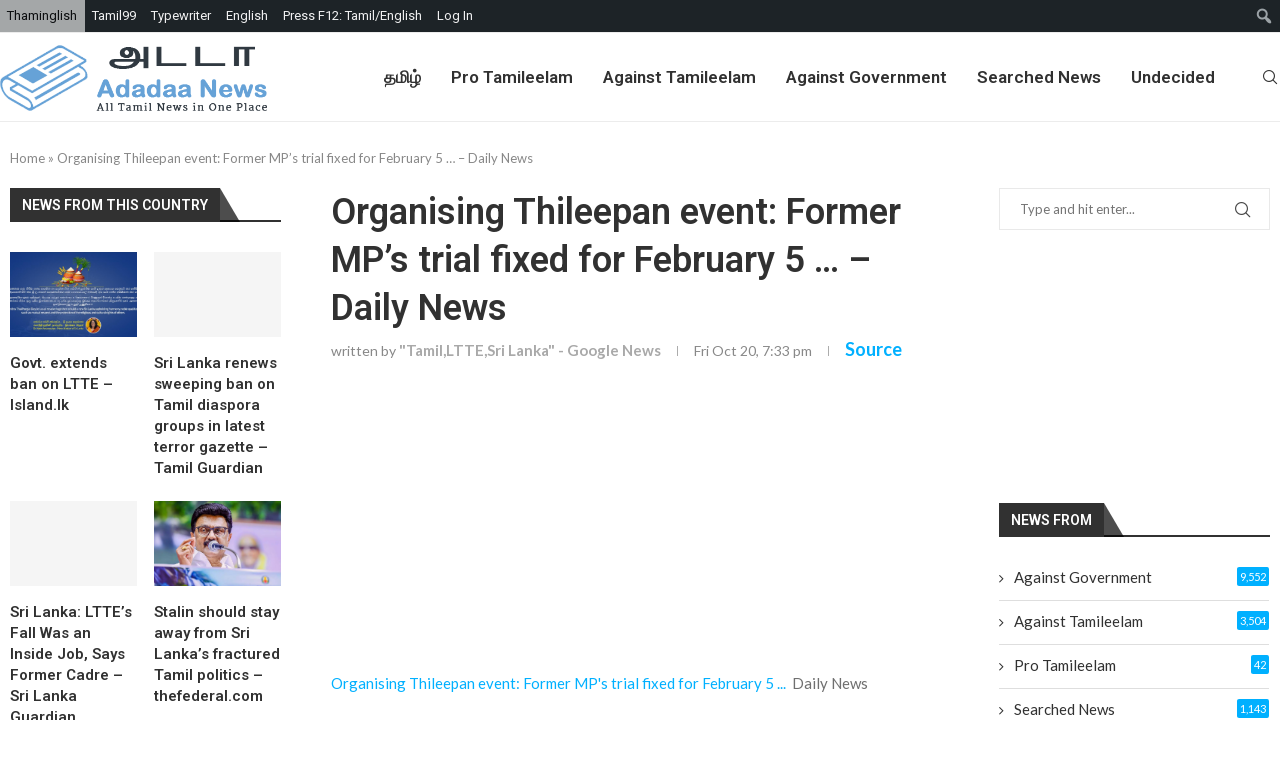

--- FILE ---
content_type: text/html; charset=utf-8
request_url: https://www.google.com/recaptcha/api2/aframe
body_size: 269
content:
<!DOCTYPE HTML><html><head><meta http-equiv="content-type" content="text/html; charset=UTF-8"></head><body><script nonce="-jvabVfLkD02wHqxRhIN9Q">/** Anti-fraud and anti-abuse applications only. See google.com/recaptcha */ try{var clients={'sodar':'https://pagead2.googlesyndication.com/pagead/sodar?'};window.addEventListener("message",function(a){try{if(a.source===window.parent){var b=JSON.parse(a.data);var c=clients[b['id']];if(c){var d=document.createElement('img');d.src=c+b['params']+'&rc='+(localStorage.getItem("rc::a")?sessionStorage.getItem("rc::b"):"");window.document.body.appendChild(d);sessionStorage.setItem("rc::e",parseInt(sessionStorage.getItem("rc::e")||0)+1);localStorage.setItem("rc::h",'1769445797305');}}}catch(b){}});window.parent.postMessage("_grecaptcha_ready", "*");}catch(b){}</script></body></html>